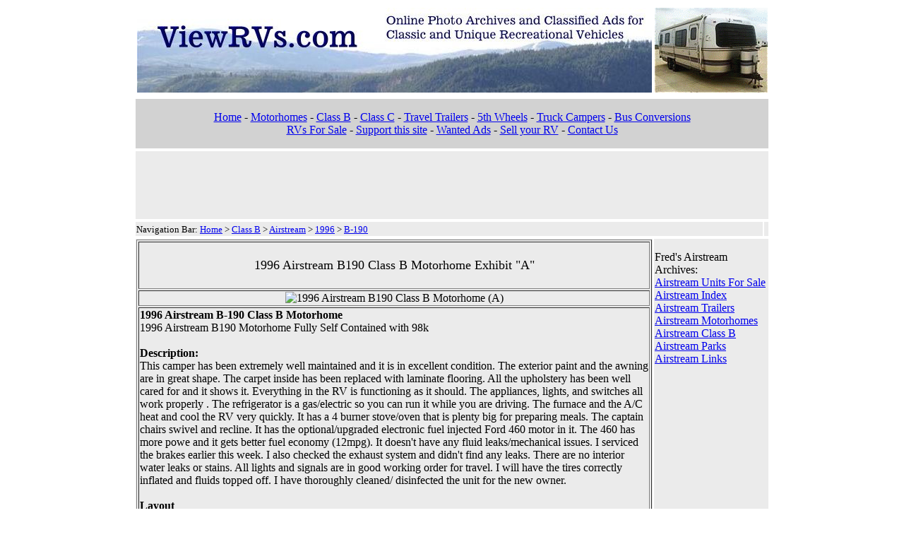

--- FILE ---
content_type: text/html
request_url: http://www.viewrvs.com/class-b/airstream/1996/1996_b190_a.php
body_size: 6114
content:
<!DOCTYPE html>
<html>
<!-- ===================================== -->
<!-- ====        ViewRVs.com         ===== -->
<!-- ====      1996_b190_a.php       ===== -->
<!-- ===================================== -->
<head>
<title>1996 Airstream B-190 Class B Motorhome (A) | ViewRVs.com</title>
<meta http-equiv="content-type" content="text/html; charset=ISO-8859-1">
<meta name="description" content="View interior and exterior photos of this 1996 Airstream B190 class B Motorhome">
<META NAME="ROBOTS" CONTENT="INDEX, NOFOLLOW">
<basefont face="arial">
</head>




<!-- ===================== 11 HEADER ============================ -->
<!-- ================================  10.inc  ============================= -->
<! -- 11.inc has been retired - DO NOT USE -->
<table border=0 width=900 align="center">
  <tr>
    <td align="center" valign="middle">
      <a href="https://www.viewrvs.com"><img src="http://www.viewrvs.com/graphics/top-view-04.jpg" border=0></a>
      <a href="https://www.viewrvs.com"><img src="http://www.viewrvs.com/graphics/view-v01.gif" border=0></a>
    </td>
  </tr>
</table>
<!-- ============== Analytics code =================== -->
<script>
  (function(i,s,o,g,r,a,m){i['GoogleAnalyticsObject']=r;i[r]=i[r]||function(){
  (i[r].q=i[r].q||[]).push(arguments)},i[r].l=1*new Date();a=s.createElement(o),
  m=s.getElementsByTagName(o)[0];a.async=1;a.src=g;m.parentNode.insertBefore(a,m)
  })(window,document,'script','//www.google-analytics.com/analytics.js','ga');

  ga('create', 'UA-42182780-1', 'viewrvs.com');
  ga('send', 'pageview');

</script>
<!-- ============ end of Analytics code =============== -->

<!-- ==================Google Auto Ads ====================== -->
<script async src="//pagead2.googlesyndication.com/pagead/js/adsbygoogle.js"></script>
<script>
     (adsbygoogle = window.adsbygoogle || []).push({
          google_ad_client: "ca-pub-6590279326014679",
          enable_page_level_ads: true
     });
</script>
<!-- ===================end of Google Auto Ads ====================> 


<!-- =========================== end of 10.inc  ============================= -->

<!-- =================== 20 HEADER LINKS ======================== --> 
<!-- ====================================  20  ============================= -->
<table border="0" width="900" align="center">
	<tr>
		<td bgcolor="#d2d2d2" align="center">
			<p id="header-20">
				<a href="https://www.viewrvs.com/">Home</a> -  
				<a href="https://www.viewrvs.com/motorhome.php">Motorhomes</a> - 
				<a href="https://www.viewrvs.com/class-b.php">Class B</a> - 
				<a href="https://www.viewrvs.com/class-c.php">Class C</a> -
				<a href="https://www.viewrvs.com/travel-trailer.php">Travel Trailers</a> - 
				<a href="https://www.viewrvs.com/5th-wheel.php">5th Wheels</a> - 
				<!-- <a href="http://www.viewrvs.com/pop-up.php">Pop-Ups</a> - --> 
				<a href="https://www.viewrvs.com/truck-camper.php">Truck Campers</a> -  
				<a href="https://www.viewrvs.com/bus-conversion.php">Bus Conversions</a>
				<br>
				<a href="https://www.viewrvs.com/vintage-rvs-for-sale.php"">RVs For Sale</a> -         
				<!-- <a href="http://www.viewrvs.com/search.php">Search this site</a> - -->
				<!-- <a href="http://www.viewrvs.com/blog" target="new">Blog</a> - -->
				<!-- <a href="http://viewrvs.com/forums/search.php?st=7&sk=t&sd=d&sr=topics&search_id=active_topics" target="new">Forum </a> - -->
				<a href="https://www.viewrvs.com/donate.php">Support this site</a> -
				<a href="https://www.viewrvs.com/wanted.php">Wanted Ads</a> -		
				<a href="https://www.viewrvs.com/sell.php">Sell your RV</a> - 
				<a href="https://www.viewrvs.com/contact.php">Contact Us</a>
			</p>
		</td>
	</tr>
</table>
<!-- ============================= end of 20  ============================= -->

<!-- ==================== 22 TOP ADS ============================ -->
<!-- ========================  22 Google Ads  ======================= --> 
<table border=0 width=900 align="center">
	<tr>
		<td align="center" bgcolor="#ebebeb">

			<!-- === Text and Image ads ==== --> 
			
<script async src="https://pagead2.googlesyndication.com/pagead/js/adsbygoogle.js?client=ca-pub-6590279326014679"
     crossorigin="anonymous"></script>
<!-- 22 728x90 -->
<ins class="adsbygoogle"
     style="display:inline-block;width:728px;height:90px"
     data-ad-client="ca-pub-6590279326014679"
     data-ad-slot="1669924892"></ins>
<script>
     (adsbygoogle = window.adsbygoogle || []).push({});
</script>

		</td>
	</tr>
</table>
<!-- ====================  end of 22 Google Ads  ==================== -->

<!-- ============================  NAVIGATION V25  ======================== -->
<table border=0 width=900 align="center">
  <tr>
    <td bgcolor="#ebebeb" align=left>
      <font color="#000000" size=2>
        Navigation Bar:
        <a href="http://www.viewrvs.com/">Home</a> > 
        <a href="http://www.viewrvs.com/class-b.php">Class B</a> > 
        <a href="http://www.viewrvs.com/class-b/airstream/airstream-class-b.php">Airstream</a> > 
		<a href="http://www.viewrvs.com/class-b/airstream/airstream-1996.php">1996</a> >
        <a href="http://www.viewrvs.com/class-b/airstream/b-190.php">B-190</a>
      </font>
    </td>
	
    <!-- ====== google_search Code v02 ====== -->
<td align="right" bgcolor="#ebebeb" width="*">	

	<!-- Removed until it can be fixed --> 

</td>
<!-- ====== end of google_search Code ====== -->
	
  </tr>
</table>
<!-- ========================  end of NAVIGATION V25  ===================== -->




<!-- ============================== MAIN 2-column ================================ -->
<table border=0 width=900 align="center">

  <tr valign="top">
<!-- ================ START OF MAIN LEFT COLUMN ======================== -->
    <td bgcolor="#ebebeb" width=740>






<!-- ============================== UNIT 1 (A) ================================ -->
<table border=1 width="100%" align="center">
  <tr>
    <td bgcolor="#ebebeb">
      <font size=4>
        <br>     
        <center>
          1996 Airstream B190 Class B Motorhome Exhibit "A"
        </center>
      </font>
      <br>    
    </td>
  </tr>
  <tr>
    <td align="center">
      <img src="1996_b190_a01.jpg" border="0" alt="1996 Airstream B190 Class B Motorhome (A)">
    </td>
  </tr>

  <tr>
    <td  colspan>
      <b>1996 Airstream B-190 Class B Motorhome</b><br>
      1996 Airstream B190 Motorhome Fully Self Contained with 98k<br>
      <br>
      <b>Description:</b><br>
      This camper has been extremely well maintained and it is in excellent condition. The exterior paint and the awning 
      are in great shape. The carpet inside has been replaced with laminate flooring. All the upholstery has been well 
      cared for and it shows it. Everything in the RV is functioning as it should. The appliances, lights, and switches 
      all work properly . The refrigerator is a gas/electric so you can run it while you are driving. The furnace and the 
      A/C heat and cool the RV very quickly. It has a 4 burner stove/oven that is plenty big for preparing meals. The 
      captain chairs swivel and recline. It has the optional/upgraded electronic fuel injected Ford 460 motor in it. The 
      460 has more powe and it gets better fuel economy (12mpg). It doesn't have any fluid leaks/mechanical issues. I 
      serviced the brakes earlier this week. I also checked the exhaust system and didn't find any leaks. There are no 
      interior water leaks or stains. All lights and signals are in good working order for travel. I will have the tires 
      correctly inflated and fluids topped off. I have thoroughly cleaned/ disinfected the unit for the new owner.<br>
      <br>
      <b>Layout</b><br>
      The overhead bed is big enough for 2-3 people to sleep on. If you are lying on your side in the top bunk, you will 
      still have another 8 to 10" to the top of the camper. I am 6'1" and I think both the bunk and the pullout couch are 
      very comfortable. There is also ample headroom for standing throughout the motorhome. This motorhome has alot of 
      storage space packed into it. All of the cabinetry is Oak and it is in excellent shape. There is a storage compartment 
      that you can access inside or through the rear doors that can hold big luggage and hanging clothes. You can also 
      access the shower from the rear doors. I have found that this can be really beneficial for washing off outside the unit. 
      There is a stowable table that slides into the floor in front of the couch and can swivel back and forth. The middle 
      of the couch also folds down into a small table/cupholder.<br>
      <br>
      <b>Vehicle Specs:</b><br>
      <ul>
        <li> 1994 S. Ford Hi-Top
        <li> E350 Ford Chassis
        <li> Ford 460 EFI (98k)
        <li> Onan Generator
        <li> Automatic with overdrive
        <li> Optional Towing package
        <li> 35 G fuel tank
        <li> Tires: like new
        <li> Airstream fiberglass top
        <li> Covered spare tire and bracket
        <li> Rear ladder
        <li> Chrome bumpers
        <li> Porch light
        <li> Running boards
        <li> Tilt steering
        <li> Cruise
        <li> AC/Heat
        <li> AM-FM stereo cassette
        <li> Power mirrors & optional power seats
        <li> Swivel seats
        <li> Converter: Magnetek
        <li> Furnace: Hydroflame
        <li> Roof AC: Dometic Duo-Therm
        <li> Oven Range: Wedgewood 4 burner with oven and fan/light
        <li> Water Pump: Shurflo
        <li> Toilet: Thretford
        <li> Refridgerator: Dometic gas/electric
        <li> Electrical system: 12volt, 35 foot cord for 110 V (feeding two 12V HD deep cycle batteries plus 30 amp 12V to 110V converter)
        <li> 6 gallon propane water heater
        <li> 9.8 gal Propane tank
        <li> 12000 BTU propane furnace
        <li> Microwave
        <li> 22.4 gal fresh water tank plus city water hookup
        <li> 20 gal grey water tank
        <li> 21 gallon black water tank
        <li> Tank level indicators
        <li> 110V outlets
        <li> Oak cabinets
        <li> Insulated walls
        <li> Shower
        <li> Bath exhaust fan
        <li> Lots of cabinets and closets
        <li> Galley with SS double sink
        <li> 72x40 convertible sofa
        <li> 72x76 sleeping area over cab
        <li> Bunk ladder
        <li> Ozite ceiling
        <li> Medicine cabinet w mirror
        <li> Plenty of lights
        <li> Roof ceiling fan
        <li> Curtains
      </ul>  
      <b>Exterior Measurements:</b>
      <ul>
        <li> The overall width of the RV is 8'4" because of the mirrors, the mirrors themselves are 12" each.
        <li> The overall length is 18'6"
        <li> The overall height with the air conditioner is 9' 11", and the highest point is the air conditioner.
        <li> The overall height without the air conditioner is 9' 5"
      </ul>
      <br>




      Archived 2/16/2011<br>
      <br>

    </td>
  </tr>

</table>
<!-- =========================== end of UNIT 1 (A) ============================ -->







<!-- ARCHIVE 2 -->
<!-- ================================  archive2.inc  ========================== -->
<!-- Revised 3/18/2015                                                      -->

<table border=1 width="100%" align="center">
	<tr>
		<td bgcolor="#ebebeb">
			<font size=4> 
				<center>
					<br>
					<b>** PHOTO GALLERY EXHIBIT **</b>
					</center>
			</font>
			This unit is a photo gallery exhibit only and is not currently for sale.  The units for sale
			are listed on the <a href="http://www.viewrvs.com/">home page</a> of this site and also tagged with blue for-sale banners.<br>
			<br>
		</td>
	</tr>
</table>
<!-- ==============================  end of archive2.inc  ===================== -->




<!-- ============================== UNIT 2 ================================ -->
<table border=1 width="100%" align="center">


  <tr>
    <td align="center">
      <img src="1996_b190_a02.jpg" border="0" alt="1996 Airstream B190 Class B Motorhome (A)">
    </td>
  </tr>


  <tr>
    <td align="center">
      <img src="1996_b190_a03.jpg" border="0" alt="1996 Airstream B190 Class B Motorhome (A)">
    </td>
  </tr>


 





</table>
<!-- ============================  end of UNIT 2 ========================== -->




<!-- ARCHIVE 2 -->
<!-- ================================  archive2.inc  ========================== -->
<!-- Revised 3/18/2015                                                      -->

<table border=1 width="100%" align="center">
	<tr>
		<td bgcolor="#ebebeb">
			<font size=4> 
				<center>
					<br>
					<b>** PHOTO GALLERY EXHIBIT **</b>
					</center>
			</font>
			This unit is a photo gallery exhibit only and is not currently for sale.  The units for sale
			are listed on the <a href="http://www.viewrvs.com/">home page</a> of this site and also tagged with blue for-sale banners.<br>
			<br>
		</td>
	</tr>
</table>
<!-- ==============================  end of archive2.inc  ===================== -->




    </td>
<!-- ================ START OF MAIN RIGHT COLUMN ======================== -->
    <td bgcolor="#ebebeb" valign=top>





<!-- ============ RIGHT BAR ============ -->

  <! -- =============================== right_bar.inc =================== -->
<!-- DO NOT USE - DEPRECIATED --> 
<p>
        Fred's Airstream Archives: <br>
        <a href="http://www.viewrvs.com/airstream-for-sale.php">Airstream Units For Sale</a><br>
        <a href="http://www.viewrvs.com/airstream-index.php">Airstream Index</a><br>
        <a href="http://www.viewrvs.com/travel-trailer/airstream/airstream-travel-trailer.php">Airstream Trailers</a><br> 
        <a href="http://www.viewrvs.com/motorhome/airstream/airstream-motorhome.php">Airstream Motorhomes</a><br>
        <a href="http://www.viewrvs.com/class-b/airstream/airstream-class-b.php">Airstream Class B</a><br>
        <a href="http://www.viewrvs.com/airstream-parks.php">Airstream Parks</a><br>
        <a href="http://www.viewrvs.com/airstream-links.php">Airstream Links</a><br>
		<br>
</p>

<!-- ==========  google_skyscraper01.inc ===========  -->
<center>
<!--  GOOGLE SKYSCRAPER -->
<script type="text/javascript"><!--
google_ad_client = "ca-pub-6590279326014679";
/* RB 160x600 */
google_ad_slot = "2087700196";
google_ad_width = 160;
google_ad_height = 600;
//-->
</script>
<script type="text/javascript"
src="http://pagead2.googlesyndication.com/pagead/show_ads.js">
</script>
</center>
<!-- ============= end of google_skyscraper01  ====== -->



<!-- ========  MN 600x180 ============-->
<script id="mNCC" language="javascript">  medianet_width='160';  medianet_height= '600';  medianet_crid='227721178';  </script>  <script id="mNSC" src="http://contextual.media.net/nmedianet.js?cid=8CUNU014P" language="javascript"></script> 
<!-- =====  end of MN 600x180  ====== -->
<br>


<br>
<!-- ===============  Amazon RV parts ===================  -->
<iframe src="http://rcm-na.amazon-adsystem.com/e/cm?t=fredsairsarch-20&o=1&p=14&l=ur1&category=autorv&banner=1E3KPR268PJ6ZNSG7SG2&f=ifr&linkID=SIL77GM3IVNBWOMD" width="160" height="600" scrolling="no" border="0" marginwidth="0" style="border:none;" frameborder="0"></iframe>
<!-- =============== end of Amazon RV parts  ============= -->


<!-- ================================= Amazon Product Links ======================= -->
<center>
<br>

<iframe src="http://rcm-na.amazon-adsystem.com/e/cm?t=fredsairsarch-20&o=1&p=8&l=as1&asins=0811824713&ref=tf_til&fc1=000000&IS2=1&lt1=_blank&m=amazon&lc1=0078E1&bc1=EBEBEB&bg1=EBEBEB&f=ifr" style="width:120px;height:240px;" scrolling="no" marginwidth="0" marginheight="0" frameborder="0"></iframe>

<br>

<iframe src="http://rcm-na.amazon-adsystem.com/e/cm?t=fredsairsarch-20&o=1&p=8&l=as1&asins=0764335391&ref=tf_til&fc1=000000&IS2=1&lt1=_blank&m=amazon&lc1=0078E1&bc1=EBEBEB&bg1=EBEBEB&f=ifr" style="width:120px;height:240px;" scrolling="no" marginwidth="0" marginheight="0" frameborder="0"></iframe>

<br>

<iframe src="http://rcm-na.amazon-adsystem.com/e/cm?t=fredsairsarch-20&o=1&p=8&l=as1&asins=0983345805&ref=tf_til&fc1=000000&IS2=1&lt1=_blank&m=amazon&lc1=0078E1&bc1=EBEBEB&bg1=EBEBEB&f=ifr" style="width:120px;height:240px;" scrolling="no" marginwidth="0" marginheight="0" frameborder="0"></iframe>

<br>

<iframe src="http://rcm-na.amazon-adsystem.com/e/cm?t=fredsairsarch-20&o=1&p=8&l=as1&asins=0061151645&ref=tf_til&fc1=000000&IS2=1&lt1=_blank&m=amazon&lc1=0078E1&bc1=EBEBEB&bg1=EBEBEB&f=ifr" style="width:120px;height:240px;" scrolling="no" marginwidth="0" marginheight="0" frameborder="0"></iframe>

<br>

<iframe src="http://rcm-na.amazon-adsystem.com/e/cm?t=fredsairsarch-20&o=1&p=8&l=as1&asins=0615603041&ref=tf_til&fc1=000000&IS2=1&lt1=_blank&m=amazon&lc1=0078E1&bc1=EBEBEB&bg1=EBEBEB&f=ifr" style="width:120px;height:240px;" scrolling="no" marginwidth="0" marginheight="0" frameborder="0"></iframe>

<br>

<iframe src="http://rcm-na.amazon-adsystem.com/e/cm?t=fredsairsarch-20&o=1&p=8&l=as1&asins=0615138071&ref=tf_til&fc1=000000&IS2=1&lt1=_blank&m=amazon&lc1=0078E1&bc1=EBEBEB&bg1=EBEBEB&f=ifr" style="width:120px;height:240px;" scrolling="no" marginwidth="0" marginheight="0" frameborder="0"></iframe>

<br>

<iframe src="http://rcm-na.amazon-adsystem.com/e/cm?t=fredsairsarch-20&o=1&p=8&l=as1&asins=B00024CU5W&ref=tf_til&fc1=000000&IS2=1&lt1=_blank&m=amazon&lc1=0078E1&bc1=EBEBEB&bg1=EBEBEB&f=ifr" style="width:120px;height:240px;" scrolling="no" marginwidth="0" marginheight="0" frameborder="0"></iframe>
<br>



</center>
<!-- ============================= end of Amazon Product Links ======================= -->





<br>
<! -- ============================ end of right_bar.inc =================== -->

<!-- ============== end of RIGHT BAR === -->





    </td>

  </tr>
</table>
<!-- ========================= end of MAIN 2-column ================ -->



<!-- 90 Bottom Ad -->
<!-- =========================  90A Media  ======================== -->
<table border=0 width=900 align="center">
	<tr>
		<td align="center" bgcolor="#ebebeb">
			<script id="mNCC" language="javascript">  medianet_width='728';  medianet_height= '90';  medianet_crid='157758587';  </script>  <script id="mNSC" src="http://contextual.media.net/nmedianet.js?cid=8CUNU014P" language="javascript"></script> 
		</td>
	</tr>
</table>
<!-- ====================  end of 90A Media  ====================== -->
<!-- ================================= 90B  Google ================================= -->
<!--                              Bottom Ad bar                             -->
<table border=0 width=900 align="center">
	<tr>
		<td align="center" bgcolor="#ebebeb">

			<script type="text/javascript"><!--
			google_ad_client = "ca-pub-6590279326014679";
			/* 90 - 728x90 Text and Image */
			google_ad_slot = "7221498640";
			google_ad_width = 728;
			google_ad_height = 90;
			//-->
			</script>
			<script type="text/javascript"
			src="http://pagead2.googlesyndication.com/pagead/show_ads.js">
			</script>

		</td>
	</tr>
</table>
<!-- ================================ end of 90B Google =========================== -->


<!-- 95 Footer -->
<!-- ============================= 95 FOOTER ============================ -->
<table border=0 width=900 align="center">
	<tr>
		<td>
			<p>
				<small>
					All content copyright 2001-2026 <a href="https://www.viewrvs.com">ViewRVs.com</a> and cannot be used without written permission.
				</small>
			</p>
		</td>
	</tr>
	<tr>
		<td align="center">
			<p>
				<a href="https://www.viewrvs.com/">Home</a> -
				<a href="https://www.viewrvs.com/contact.php">Contact Us</a> -
				<a href="https://www.viewrvs.com/airstream-index.php">Airstream Archives</a> -       
				<a href="https://www.viewrvs.com/terms.php">Site Terms of Use</a> -
				<!-- <a href="https://www.viewrvs.com/search.php">Search</a> - --> 
				<a href="https://www.viewrvs.com/sell.php">Sell your RV</a> -
				<a href="https://www.viewrvs.com/donate.php">Donate</a> -
				<a href="https://www.viewrvs.com/advertise.php">Advertising Information</a>
				<br>
				<br>
				<b>Archiving unique recreational vehicles since 2001!</b>  
				<br>
				<br>
			</p>
		</td>
	</tr>
</table>
<!-- ===========================  end of 95 FOOTER ====================== -->




</body>


</html>


--- FILE ---
content_type: text/html; charset=utf-8
request_url: https://www.google.com/recaptcha/api2/aframe
body_size: 259
content:
<!DOCTYPE HTML><html><head><meta http-equiv="content-type" content="text/html; charset=UTF-8"></head><body><script nonce="BS9eL6hQS4vn7C-Z5uKKVg">/** Anti-fraud and anti-abuse applications only. See google.com/recaptcha */ try{var clients={'sodar':'https://pagead2.googlesyndication.com/pagead/sodar?'};window.addEventListener("message",function(a){try{if(a.source===window.parent){var b=JSON.parse(a.data);var c=clients[b['id']];if(c){var d=document.createElement('img');d.src=c+b['params']+'&rc='+(localStorage.getItem("rc::a")?sessionStorage.getItem("rc::b"):"");window.document.body.appendChild(d);sessionStorage.setItem("rc::e",parseInt(sessionStorage.getItem("rc::e")||0)+1);localStorage.setItem("rc::h",'1768831996581');}}}catch(b){}});window.parent.postMessage("_grecaptcha_ready", "*");}catch(b){}</script></body></html>

--- FILE ---
content_type: text/plain
request_url: https://www.google-analytics.com/j/collect?v=1&_v=j102&a=1249206148&t=pageview&_s=1&dl=http%3A%2F%2Fwww.viewrvs.com%2Fclass-b%2Fairstream%2F1996%2F1996_b190_a.php&ul=en-us%40posix&dt=1996%20Airstream%20B-190%20Class%20B%20Motorhome%20(A)%20%7C%20ViewRVs.com&sr=1280x720&vp=1280x720&_u=IEBAAAABAAAAACAAI~&jid=46292639&gjid=54165911&cid=126734801.1768831995&tid=UA-42182780-1&_gid=264619733.1768831995&_r=1&_slc=1&z=1351408563
body_size: -284
content:
2,cG-92R5CW73RY